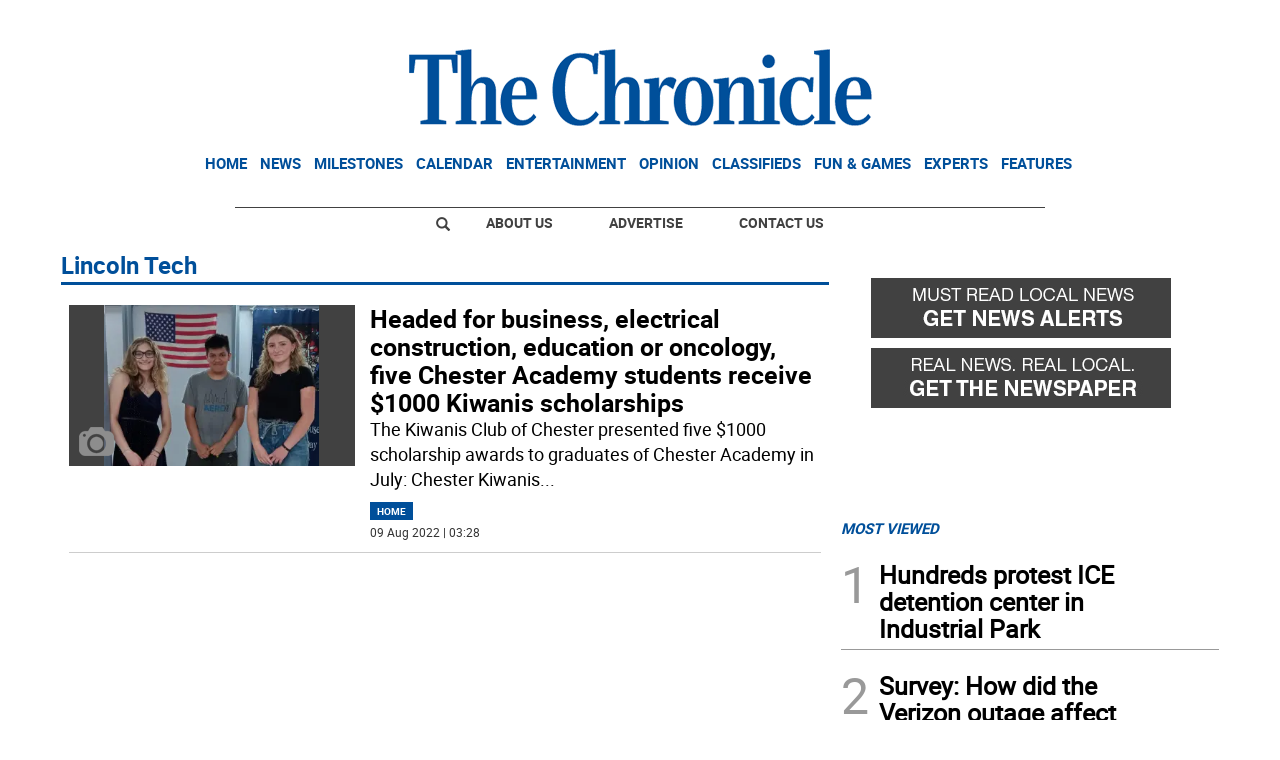

--- FILE ---
content_type: text/html; charset=utf-8
request_url: https://www.google.com/recaptcha/api2/aframe
body_size: 269
content:
<!DOCTYPE HTML><html><head><meta http-equiv="content-type" content="text/html; charset=UTF-8"></head><body><script nonce="ZRMFuypVBVNO6gA_eRR-2w">/** Anti-fraud and anti-abuse applications only. See google.com/recaptcha */ try{var clients={'sodar':'https://pagead2.googlesyndication.com/pagead/sodar?'};window.addEventListener("message",function(a){try{if(a.source===window.parent){var b=JSON.parse(a.data);var c=clients[b['id']];if(c){var d=document.createElement('img');d.src=c+b['params']+'&rc='+(localStorage.getItem("rc::a")?sessionStorage.getItem("rc::b"):"");window.document.body.appendChild(d);sessionStorage.setItem("rc::e",parseInt(sessionStorage.getItem("rc::e")||0)+1);localStorage.setItem("rc::h",'1768982493075');}}}catch(b){}});window.parent.postMessage("_grecaptcha_ready", "*");}catch(b){}</script></body></html>